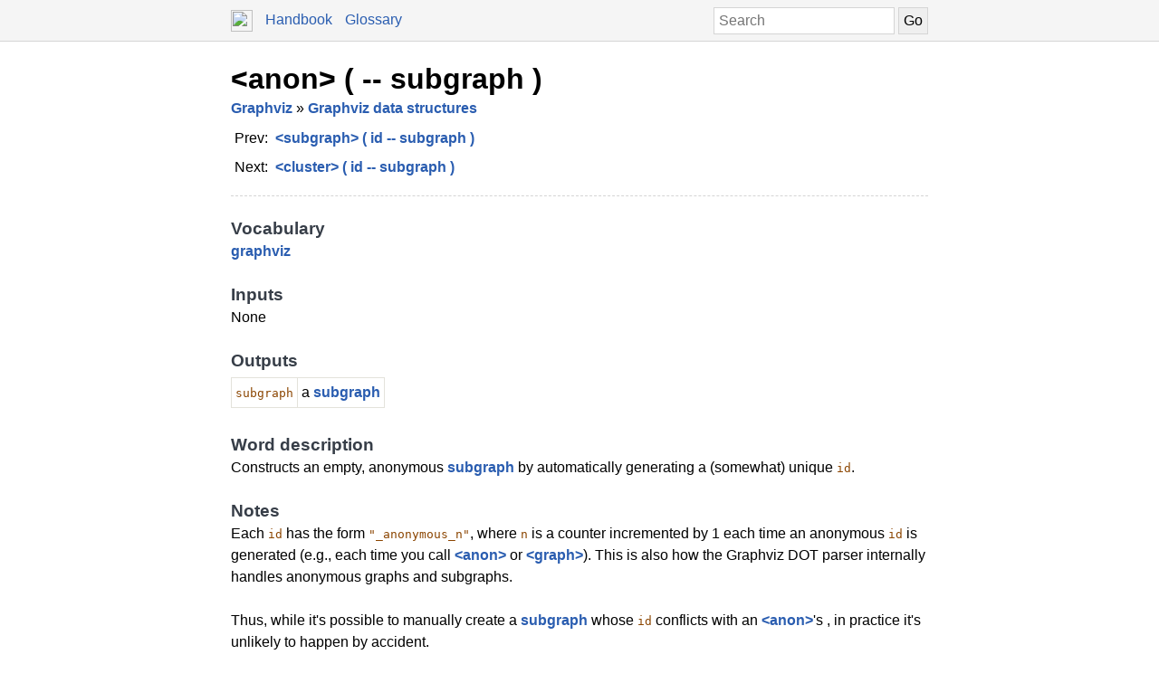

--- FILE ---
content_type: text/html; charset=UTF-8
request_url: https://docs.factorcode.org/content/word-__lt__anon__gt__%2Cgraphviz.html
body_size: 3344
content:
<!DOCTYPE html>
        <html xmlns="http://www.w3.org/1999/xhtml" xml:lang="en" lang="en">
            <head>
                <title>&lt;anon&gt; ( -- subgraph ) - Factor Documentation</title>
                <meta name="viewport" content="width=device-width, initial-scale=1" charset="utf-8"/>
        <meta name="theme-color" content="#f5f5f5" media="(prefers-color-scheme: light)"/>
        <meta name="theme-color" content="#373e48" media="(prefers-color-scheme: dark)"/><style>html {
    box-sizing: border-box;
}

*, *:before, *:after {
    box-sizing: inherit;
}

a, .link { color: #2A5DB0; }
a:link, a:visited, a:active, .link { text-decoration: none; }
a:hover, .link:hover { text-decoration: underline; }

body {
    margin: 0;
    font-family: sans-serif;
    font-size: 12pt;
    line-height: 150%;
}

input {
    border: 1px solid #d5d5d5;
    padding: 5px;
    font-size: 1.0em;
}

input[type=text] {
    width: 200px;
}

img {
    vertical-align: middle;
}

table {
    border-collapse: collapse;
    margin-top: 5px;
    margin-bottom: 5px;
}

tr:hover {
    background-color: #f5f5f5;
}

nav {
    border-bottom: 1px solid #d5d5d5;
    background-color: #f5f5f5;
    padding: 10px;
    padding-left: calc(max(50% - 400px, 0px) + 15px);
    padding-right: calc(max(50% - 400px, 0px) + 15px);
}

nav a, nav .link {
    margin-right: 10px;
}

nav input {
    margin: 0px;
    margin-top: -2px;
}

.page {
    max-width: 800px;
    position: relative;
    left: calc(max(-400px,-50%) + 50%);
    padding: 15px;
}

.page img {
    width: 16px;
    height: 16px;
}

footer {
    margin-top: 15px;
    border-top: 1px dashed #d5d5d5;
    color: #666;
    font-size: 10pt;
}

@media screen and (max-width: 480px) {

    input {
        font-size: smaller;
    }

    input[type=text] {
        width: 100px;
    }
}

@media screen and (max-width: 600px) {

}

/* Dark mode */
@media (prefers-color-scheme: dark) {
    body {
        background-color: #202124;
        color: #bdc1c6;
    }

    a {
        color: #8ab4f8;
    }

    nav {
        background-color: #373e48;
        border-bottom: 1px solid #666;
    }

    footer {
        border-top: 1px dashed #666;
        color: #999;
    }

    input {
        border: 1px solid #666;
    }

    tr:hover {
        background-color: #373e48;
    }
}

@media print {
    body {
        font-size: 10pt;
    }
}

.a a { color: black; font-size: 24pt; line-height: 100%; }
.a * a { color: #2a5db0; font-size: 12pt; }
.a td { border: none; }
.a tr:hover { background-color: transparent }
.a { color: #333333; font-family: sans-serif; font-style: normal; font-weight: bold; font-size: 18pt;    display: inline-block;  border-bottom: 1px dashed #d5d5d5; width: 100%; padding-top: 10px; padding-bottom: 10px; }
.b { color: #000000; font-family: sans-serif; font-style: normal; font-weight: normal; font-size: 12pt; }
.c { color: #2a5db0; font-style: normal; font-weight: bold; }
.d { display: inline-table; border-collapse: collapse;}
.e { padding: 4px; }
.f { color: #000000; font-family: sans-serif; font-style: normal; font-weight: normal; font-size: 12pt;  display: inline-block; }
.g { color: #373e48; font-family: sans-serif; font-style: normal; font-weight: bold; font-size: 14pt; }
.h { border: 1px solid #e3e2db; padding: 4px; }
.i { color: #8b4500; font-family: monospace; margin-top: 0.5em; margin-bottom: 0.5em; width: fit-content; white-space: pre-wrap; line-height: 125%; font-size: 10pt; }
.j { color: #000000; font-family: monospace; margin-top: 0.5em; margin-bottom: 0.5em; width: fit-content; white-space: pre-wrap; line-height: 125%; font-size: 10pt; background-color: #f3f2ea; border: 1px solid #e3e2db; padding: 10px; display: inline-block; }
.k { color: #8b4500; font-style: normal; font-weight: bold; }
.l { display: inline-block; }
.m { color: #2f4f4f; }
.n { color: #595959; }
.o { color: #373e48; font-style: normal; font-weight: normal; }

/* Dark mode */
@media (prefers-color-scheme:dark) {
    .a a { color: white; }
    .a * a { color: #8ab4f8; }
    .a { color: #d5d5d5; border-bottom: 1px dashed #666; }
    .b { color: #bdc1c6; }
    .c { color: #8ab4f8; }
    .f { color: #bdc1c6; }
    .g { color: #ffffff; }
    .h { border: 1px solid #444444; }
    .i { color: orange; }
    .j { color: #bdc1c6; background-color: #0c0d15; border: 1px solid #444444; }
    .k { color: orange; }
    .m { color: #d0b0b0; }
    .n { color: #a6a6a6; }
    .o { color: #ffffff; }
}</style><script type="text/javascript">
        document.addEventListener('keydown', function (event) {
            if (event.code == 'Slash') {
                let input = document.getElementById('search');
                if (input != null) {
                    if (input !== document.activeElement) {
                        event.preventDefault();
                        setTimeout(function() {
                            input.focus();
                        }, 0);
                    }
                }
            }
        });
        </script>
            </head>
            <body><nav>
            <form method="get" action="/search" style="float: right;">
                <input placeholder="Search" id="search" name="search" type="text" tabindex="1"/>
                <input type="submit" value="Go" tabindex="1"/>
            </form>
            <a href="https://factorcode.org">
            <img src="favicon.ico" width="24" height="24"/>
            </a>
            <a href="/">Handbook</a>
            <a href="article-conventions.html">Glossary</a>
        </nav><div class="page"><div class="a"><a href="word-__lt__anon__gt__%2Cgraphviz.html">&lt;anon&gt; ( -- subgraph )</a><span class="b"><br/><span class="c"><a href="article-graphviz.html">Graphviz</a></span> » <span class="c"><a href="article-graphviz%2Cdata.html">Graphviz data structures</a></span></span><span class="b"><br/><table class="d"><tr><td valign="top" class="e">Prev:</td><td valign="top" class="e"><span class="c"><a href="word-__lt__subgraph__gt__%2Cgraphviz.html">&lt;subgraph&gt; ( id -- subgraph )</a></span></td></tr><tr><td valign="top" class="e">Next:</td><td valign="top" class="e"><span class="c"><a href="word-__lt__cluster__gt__%2Cgraphviz.html">&lt;cluster&gt; ( id -- subgraph )</a></span></td></tr></table></span></div><br/><br/><div class="f"><span class="g">Vocabulary</span><br/><span class="c"><a href="vocab-graphviz.html">graphviz</a></span><br/><br/><span class="g">Inputs</span><br/>None<br/><br/><span class="g">Outputs</span><br/><table class="d"><tr><td valign="top" class="h"><span class="i">subgraph</span></td><td valign="top" class="h">a <span class="c"><a href="word-subgraph%2Cgraphviz.html">subgraph</a></span></td></tr></table><br/><br/><span class="g">Word description</span><br/>Constructs an empty, anonymous <span class="c"><a href="word-subgraph%2Cgraphviz.html">subgraph</a></span> by automatically generating a (somewhat) unique <span class="i">id</span>.<br/><br/><span class="g">Notes</span><br/>Each <span class="i">id</span> has the form <span class="i">"_anonymous_n"</span>, where <span class="i">n</span> is a counter incremented by 1 each time an anonymous <span class="i">id</span> is generated (e.g., each time you call <span class="c"><a href="word-__lt__anon__gt__%2Cgraphviz.html">&lt;anon&gt;</a></span> or <span class="c"><a href="word-__lt__graph__gt__%2Cgraphviz.html">&lt;graph&gt;</a></span>). This is also how the Graphviz DOT parser internally handles anonymous graphs and subgraphs.<br/><br/>Thus, while it's possible to manually create a <span class="c"><a href="word-subgraph%2Cgraphviz.html">subgraph</a></span> whose <span class="i">id</span> conflicts with an <span class="c"><a href="word-__lt__anon__gt__%2Cgraphviz.html">&lt;anon&gt;</a></span>'s , in practice it's unlikely to happen by accident.<br/><br/><span class="g">Examples</span><br/>Each <span class="c"><a href="word-__lt__anon__gt__%2Cgraphviz.html">&lt;anon&gt;</a></span> will generate a <span class="c"><a href="word-subgraph%2Cgraphviz.html">subgraph</a></span> with a new <span class="i">id</span>, such as:<br/><div class="j">USING: graphviz prettyprint ;
&lt;anon&gt; . &lt;anon&gt; .<br/><span class="k">T{ subgraph { id "_anonymous_5" } { statements V{ } } }
T{ subgraph { id "_anonymous_6" } { statements V{ } } }</span></div><br/><br/>More generally, the following should always be the case:<br/><div class="j">USING: accessors graphviz kernel prettyprint ;
&lt;anon&gt; &lt;anon&gt; [ id&gt;&gt; ] same? .<br/><span class="k">f</span></div><br/><br/><span class="g">See also</span><br/><span class="c"><a href="word-subgraph%2Cgraphviz.html">subgraph</a></span>, <span class="c"><a href="word-__lt__subgraph__gt__%2Cgraphviz.html">&lt;subgraph&gt;</a></span>, <span class="c"><a href="word-__lt__cluster__gt__%2Cgraphviz.html">&lt;cluster&gt;</a></span><br/><br/><span class="g">Definition</span><br/><div class="j"><div class="l"><a href="word-USING__colon__%2Csyntax.html"><span class="m">USING:</span></a> <a href="vocab-graphviz.private.html"><span class="n">graphviz.private</span></a> <a href="vocab-kernel.html"><span class="n">kernel</span></a> <a href="word-%3B%2Csyntax.html"><span class="m">;</span></a></div><br/><a href="vocab-graphviz.html"><div class="l"><a href="word-IN__colon__%2Csyntax.html"><span class="m">IN:</span></a> <a href="vocab-graphviz.html"><span class="n">graphviz</span></a></div></a><br/><a href="word-__lt__anon__gt__%2Cgraphviz.html"><div class="l"><a href="word-__colon__%2Csyntax.html"><span class="m">:</span></a> <a href="word-__lt__anon__gt__%2Cgraphviz.html">&lt;anon&gt;</a> <span class="o">( -- subgraph )</span> <a href="word-anon-id%2Cgraphviz.private.html">anon-id</a> <a href="word-V%7B%2Csyntax.html"><span class="m">V{</span></a> <a href="word-%7D%2Csyntax.html"><span class="m">}</span></a> <a href="word-clone%2Ckernel.html">clone</a> <a href="word-subgraph%2Cgraphviz.html">subgraph</a> <a href="word-boa%2Ckernel.html">boa</a> <a href="word-%3B%2Csyntax.html"><span class="m">;</span></a></div></a></div></div><br/><footer>
        <p>
        This documentation was generated offline from a
        <code>load-all</code> image.  If you want, you can also
        browse the documentation from within the <a href="article-ui-tools.html">UI developer tools</a>. See
        the <a href="https://factorcode.org">Factor website</a>
        for more information.
        </p>
        <p>Factor 0.102 x86.64 (2298, heads/master-3b27c40a0b, Jan 18 2026 09:45:47)</p>
        </footer></div></body>
        </html>